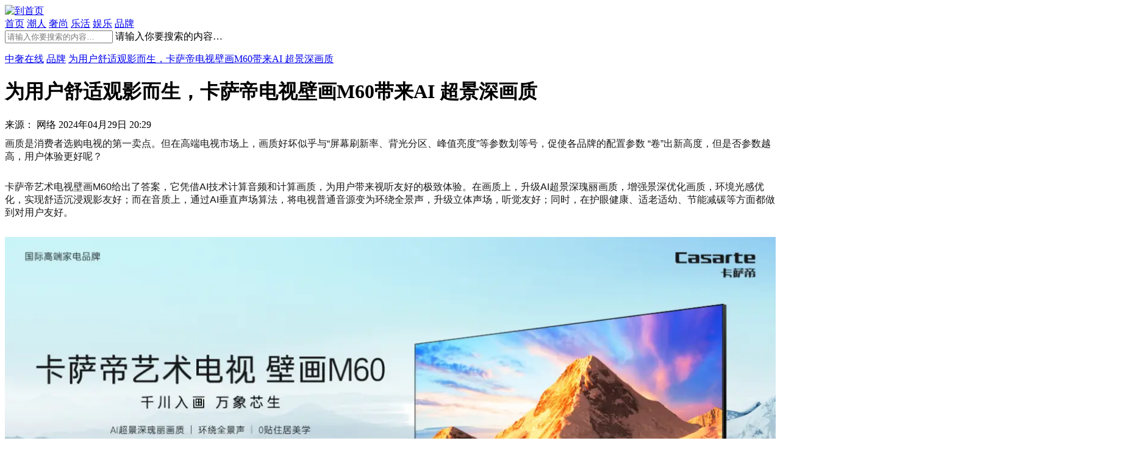

--- FILE ---
content_type: text/html;charset=UTF-8
request_url: http://www.shezaixian.com/news/20240429/48923.html
body_size: 6427
content:
<!DOCTYPE html>
<html>
<head>
<meta charset="utf-8" /> 
<base target="_self">
<link rel="shortcut icon" type="image/x-icon" href="http://i.shezaixian.com//favicon.ico"/>
<link rel="bookmark" type="image/x-icon" href="http://i.shezaixian.com//favicon.ico"/>
<title>为用户舒适观影而生，卡萨帝电视壁画M60带来AI 超景深画质_品牌__中奢在线 </title>
<meta name="keywords" content="为用户舒适观影而生，卡萨帝电视壁画M60带来AI 超景深画质,品牌"/>
 
<meta name="description" content="画质是消费者选购电视的第一卖点。但在高端电视市场上，画质好坏似乎与屏幕刷新率、背光分区、峰值亮度等参数划等号，促使各品牌的配置参数 卷出新高度，但是否参数越高，"/>
<meta name="generator" content="中奢在线"/> 
<!-- 请置于所有广告位代码之前 -->
<script type="text/javascript" src="http://cbjs.baidu.com/js/m.js"></script>
<script type="text/javascript">
BAIDU_CLB_preloadSlots("1141429","1141428","1141425","1141424","1141423","1141422","1141421","1141420","2862247");
</script> 
<script type="text/javascript">
var searchid = 21;
</script>
<script src="http://www.shezaixian.com/update.php" language="javascript"></script>
<script>
var _hmt = _hmt || [];
(function() {
  var hm = document.createElement("script");
  hm.src = "https://hm.baidu.com/hm.js?087b5a7aacbed690b14ee1a659821a09";
  var s = document.getElementsByTagName("script")[0]; 
  s.parentNode.insertBefore(hm, s);
})();
</script> 
<script type="text/javascript" src="http://i.shezaixian.com/skin/shangq/img/jquery-1.10.1.min.js"></script>
<script type="text/javascript" src="http://i.shezaixian.com/skin/shangq/img/article.js"></script>
 <link rel="stylesheet" type="text/css" href="http://i.shezaixian.com/skin/shangq/img/article.css"/>
</head>
<body>
 <div class="zhanwei" id="return-top-flag">
</div>
<div class="top-menu-bar" >
    <div class="top-menu-list">
        <div class="top-menu-box">
            <a target="_self" href="/">
                <img class="logo" src="http://i.shezaixian.com/skin/shangq/img/m-header-logo-white.png" alt="到首页">
            </a>
            <div class="nav">  
                <a target="_self" class="" href="/">首页</a>
 
 
               <a href="http://www.shezaixian.com/beauty/" >潮人</a> 
       
               <a href="http://www.shezaixian.com/trends/" >奢尚</a> 
       
               <a href="http://www.shezaixian.com/live/" >乐活</a> 
       
               <a href="http://www.shezaixian.com/ent/" >娱乐</a> 
       
               <a href="http://www.shezaixian.com/news/"  class="active">品牌</a> 
                  </div>
            <a target="_self" class="search" href=""></a>
        </div>
    </div>
    <!--<div class="white-block"></div>-->
</div>
<div class="search-box">
    <div class="searchWordContain">
        <div class="searchWord">
            <div> <form method="get" action="http://i.shezaixian.com/api/search.php">
                <input type="text" placeholder="请输入你要搜索的内容…"  name="kw">
                <span class="placeholder">请输入你要搜索的内容…</span>
  </form>
            </div>
            <span class="search-close"></span>
        </div>
    </div>
    <div class="aboutThis">
        <div class="nav-search-tmpl" id="nav-search-tmpl" temId="j-nav-search-tmpl">
        </div>
    </div>
</div>
<script id="j-nav-search-tmpl" type="text/template">
    {{ for(var i = 0; i < it.length ;i++){ }}
    <span>{{= it[i].title}}</span>
    {{ } }}
</script><div class="body-wrapper">
    
        <div class="top-pic">
            
        </div>
        <div class="article-container">
            <div class="article-wrapper">
 
<p class="breadcrumbs">
    
 <a href="http://www.shezaixian.com/">中奢在线</a>    <a href="http://www.shezaixian.com/news/">品牌</a>     
    <a target="_self" href="javascript:;">为用户舒适观影而生，卡萨帝电视壁画M60带来AI 超景深画质</a> 
    
</p> 
                
                <h1 class="article-title pd-35">
                    为用户舒适观影而生，卡萨帝电视壁画M60带来AI 超景深画质                </h1>
                
                <div class="author_fengxiang">
                    <div class="author pd-35"> 
                        
              来源： 网络 
                        <span class="time">
                       2024年04月29日 20:29                     </span>
                    </div>
         
                </div>
                <!--以下为内容-->
           
                   <div class="article-content"><p style="border: 0px; font-size: 16px; margin: 0.63em 0px 1.8em; padding: 0px; counter-reset: list-1 0 list-2 0 list-3 0 list-4 0 list-5 0 list-6 0 list-7 0 list-8 0 list-9 0; color: rgb(25, 25, 25); font-family: &quot;PingFang SC&quot;, Arial, 微软雅黑, 宋体, simsun, sans-serif; text-indent: 0px;">画质是消费者选购电视的第一卖点。但在高端电视市场上，画质好坏似乎与&ldquo;屏幕刷新率、背光分区、峰值亮度&rdquo;等参数划等号，促使各品牌的配置参数 &ldquo;卷&rdquo;出新高度，但是否参数越高，用户体验更好呢？</p>
<p style="border: 0px; font-size: 16px; margin: 0.63em 0px 1.8em; padding: 0px; counter-reset: list-1 0 list-2 0 list-3 0 list-4 0 list-5 0 list-6 0 list-7 0 list-8 0 list-9 0; color: rgb(25, 25, 25); font-family: &quot;PingFang SC&quot;, Arial, 微软雅黑, 宋体, simsun, sans-serif; text-indent: 0px;">卡萨帝艺术电视壁画M60给出了答案，它凭借AI技术计算音频和计算画质，为用户带来视听友好的极致体验。在画质上，升级AI超景深瑰丽画质，增强景深优化画质，环境光感优化，实现舒适沉浸观影友好；而在音质上，通过AI垂直声场算法，将电视普通音源变为环绕全景声，升级立体声场，听觉友好；同时，在护眼健康、适老适幼、节能减碳等方面都做到对用户友好。</p>
<p class="ql-align-center" style="border: 0px; font-size: 16px; margin: 0.63em 0px 1.8em; padding: 0px; counter-reset: list-1 0 list-2 0 list-3 0 list-4 0 list-5 0 list-6 0 list-7 0 list-8 0 list-9 0; text-align: center; color: rgb(25, 25, 25); font-family: &quot;PingFang SC&quot;, Arial, 微软雅黑, 宋体, simsun, sans-serif; text-indent: 0px;"><img max-width="600" src="https://q2.itc.cn/q_70/images01/20240429/ec974f2548d1469486196ff2f495d345.png" style="border: 0px; margin: 10px auto 0px; padding: 0px; display: block; height: auto; max-width: 100%;" alt="" /></p>
<p style="border: 0px; font-size: 16px; margin: 0.63em 0px 1.8em; padding: 0px; counter-reset: list-1 0 list-2 0 list-3 0 list-4 0 list-5 0 list-6 0 list-7 0 list-8 0 list-9 0; color: rgb(25, 25, 25); font-family: &quot;PingFang SC&quot;, Arial, 微软雅黑, 宋体, simsun, sans-serif; text-indent: 0px;"><span style="font-weight: 700; border: 0px; margin: 0px; padding: 0px;">AI计算音画：兼顾视觉舒适与沉浸观影</span></p>
<p style="border: 0px; font-size: 16px; margin: 0.63em 0px 1.8em; padding: 0px; counter-reset: list-1 0 list-2 0 list-3 0 list-4 0 list-5 0 list-6 0 list-7 0 list-8 0 list-9 0; color: rgb(25, 25, 25); font-family: &quot;PingFang SC&quot;, Arial, 微软雅黑, 宋体, simsun, sans-serif; text-indent: 0px;">一直以来，包括峰值亮度在内的参数，始终都是画质的核心参数之一，以至于不少电视品牌一味追求技术参数的堆砌。但参数不能代表真实的用户体验，也并非越高越好。其实，用户关注更多的是观影时的舒适度、清晰度和沉浸感，以及电视屏幕是否具备护眼健康功能。</p>
<p style="border: 0px; font-size: 16px; margin: 0.63em 0px 1.8em; padding: 0px; counter-reset: list-1 0 list-2 0 list-3 0 list-4 0 list-5 0 list-6 0 list-7 0 list-8 0 list-9 0; color: rgb(25, 25, 25); font-family: &quot;PingFang SC&quot;, Arial, 微软雅黑, 宋体, simsun, sans-serif; text-indent: 0px;">而卡萨帝艺术电视壁画M60则将重点放在用户体验上，除了搭载144赫兹全画幅黑晶屏、240Hz疾速高刷、97%DCI-P3广色域外，2500nits亮度也足以满足影片观看和视觉舒适的双重需求。同时，M60搭载的RGB 3色感光传感器，可智能感知环境光源的变化自动调节画面亮度和色温。</p>
<p style="border: 0px; font-size: 16px; margin: 0.63em 0px 1.8em; padding: 0px; counter-reset: list-1 0 list-2 0 list-3 0 list-4 0 list-5 0 list-6 0 list-7 0 list-8 0 list-9 0; color: rgb(25, 25, 25); font-family: &quot;PingFang SC&quot;, Arial, 微软雅黑, 宋体, simsun, sans-serif; text-indent: 0px;">此外，卡萨帝艺术电视壁画M60特有的AI智能算法，能识别画面中的蓝天、草地、人脸、建筑、食物、动画、电影、运动8个主要场景，实时优化画面色彩、对比度、清晰度。重构画面三维空间场景，识别角色并调整画面光效，突显角色，增强画面景深，让自然风景、建筑物画面更逼真、立体，可媲美裸眼3D效果，呈现出超景深瑰丽画质。</p>
<p class="ql-align-center" style="border: 0px; font-size: 16px; margin: 0.63em 0px 1.8em; padding: 0px; counter-reset: list-1 0 list-2 0 list-3 0 list-4 0 list-5 0 list-6 0 list-7 0 list-8 0 list-9 0; text-align: center; color: rgb(25, 25, 25); font-family: &quot;PingFang SC&quot;, Arial, 微软雅黑, 宋体, simsun, sans-serif; text-indent: 0px;"><img max-width="600" src="https://q3.itc.cn/images01/20240429/876851e89f554b9bb46db3e24a7924fc.png" style="border: 0px; margin: 10px auto 0px; padding: 0px; display: block; height: auto; max-width: 100%;" alt="" /></p>
<p style="border: 0px; font-size: 16px; margin: 0.63em 0px 1.8em; padding: 0px; counter-reset: list-1 0 list-2 0 list-3 0 list-4 0 list-5 0 list-6 0 list-7 0 list-8 0 list-9 0; color: rgb(25, 25, 25); font-family: &quot;PingFang SC&quot;, Arial, 微软雅黑, 宋体, simsun, sans-serif; text-indent: 0px;">同时，卡萨帝艺术电视壁画M60还通过倍清超分算法，实现片源优化，将低分辨率片源优化更高清，智能修复物体的纹理细节和文字的边缘轮廓，同时对产生的噪点进行消除，升级片源的清晰质感，让720p片源秒变4K大片。</p>
<p style="border: 0px; font-size: 16px; margin: 0.63em 0px 1.8em; padding: 0px; counter-reset: list-1 0 list-2 0 list-3 0 list-4 0 list-5 0 list-6 0 list-7 0 list-8 0 list-9 0; color: rgb(25, 25, 25); font-family: &quot;PingFang SC&quot;, Arial, 微软雅黑, 宋体, simsun, sans-serif; text-indent: 0px;">在音质体验上， M60为用户提供更加优质的音频性能，其高达88w的功率在业界处于领先地位，并通过科学的音响布局以及无损的HIFI音质和AI超强的算法缔造Casarte Sound智慧声学系统，为用户打造视听美好的体验。</p>
<p style="border: 0px; font-size: 16px; margin: 0.63em 0px 1.8em; padding: 0px; counter-reset: list-1 0 list-2 0 list-3 0 list-4 0 list-5 0 list-6 0 list-7 0 list-8 0 list-9 0; color: rgb(25, 25, 25); font-family: &quot;PingFang SC&quot;, Arial, 微软雅黑, 宋体, simsun, sans-serif; text-indent: 0px;"><span style="font-weight: 700; border: 0px; margin: 0px; padding: 0px;">引领住居美学：打造内外兼修的产品体验</span></p>
<p style="border: 0px; font-size: 16px; margin: 0.63em 0px 1.8em; padding: 0px; counter-reset: list-1 0 list-2 0 list-3 0 list-4 0 list-5 0 list-6 0 list-7 0 list-8 0 list-9 0; color: rgb(25, 25, 25); font-family: &quot;PingFang SC&quot;, Arial, 微软雅黑, 宋体, simsun, sans-serif; text-indent: 0px;">在美学设计上，卡萨帝艺术电视壁画M60凭借出色的美学设计斩获德国IF设计奖，M60的厚度仅有39.9mm，屏幕边框间隙也只有0.9mm，完美嵌入墙面，并通过内置住居美术馆，私藏海量艺术画作，打造内外兼修的住居美学表达。</p>
<p class="ql-align-center" style="border: 0px; font-size: 16px; margin: 0.63em 0px 1.8em; padding: 0px; counter-reset: list-1 0 list-2 0 list-3 0 list-4 0 list-5 0 list-6 0 list-7 0 list-8 0 list-9 0; text-align: center; color: rgb(25, 25, 25); font-family: &quot;PingFang SC&quot;, Arial, 微软雅黑, 宋体, simsun, sans-serif; text-indent: 0px;"><img max-width="600" src="https://q4.itc.cn/images01/20240429/63b11224961b459e96c34792c93e607d.png" style="border: 0px; margin: 10px auto 0px; padding: 0px; display: block; height: auto; max-width: 100%;" alt="" /></p>
<p style="border: 0px; font-size: 16px; margin: 0.63em 0px 1.8em; padding: 0px; counter-reset: list-1 0 list-2 0 list-3 0 list-4 0 list-5 0 list-6 0 list-7 0 list-8 0 list-9 0; color: rgb(25, 25, 25); font-family: &quot;PingFang SC&quot;, Arial, 微软雅黑, 宋体, simsun, sans-serif; text-indent: 0px;">在智慧互联上，卡萨帝艺术电视壁画M60成为智慧家庭中心，主动连接用户的智慧生活，不仅可以与海尔智家9000多款家电智慧互联，新增悬浮球、快捷岛交互体验，便捷功能一触即达，还支持无线投屏的AI-PQ和遥控器找回功能，真正实现交互友好。</p>
<p class="ql-align-center" style="border: 0px; font-size: 16px; margin: 0.63em 0px 1.8em; padding: 0px; counter-reset: list-1 0 list-2 0 list-3 0 list-4 0 list-5 0 list-6 0 list-7 0 list-8 0 list-9 0; text-align: center; color: rgb(25, 25, 25); font-family: &quot;PingFang SC&quot;, Arial, 微软雅黑, 宋体, simsun, sans-serif; text-indent: 0px;">综合来看，卡萨帝电视在满足用户观影友好、听觉友好的视听友好基础上，通过高算力NPU实现了AI计算画质升级和片源分辨率的优化，以极致画质带给用户沉浸视听体验，为用户观影带来质的改变。</p></div>
   <ul class="page-module">                               
</ul>
<div class="articletag">
     </div> 
    
            </div>
            <div class="bdsharebuttonbox fengxiang2">
                <!--<i>分享到：</i>-->
                <a href="#" class="bds_qzone" data-cmd="qzone" data-tag="share-1" title="分享到QQ空间"></a>
                <a href="#" class="bds_tsina" data-cmd="tsina" title="分享到新浪微博"></a>
                <!--<a href="#" class="bds_renren" data-cmd="renren" title="分享到人人网"></a>-->
                <a href="#" class="bds_weixin" data-cmd="weixin" title="分享到微信"></a>
                <a href="#" class="bds_weixin" data-cmd="weixin" title="分享到朋友圈"></a>
                <!--<a href="#" class="bds_tqq" data-cmd="tqq" title="分享到腾讯微博"></a>-->
                <a href="#" class="bds_more" data-cmd="more"></a>
            </div>
            
            <div class="article-author">
                <img class="author_pic" src="http://i.shezaixian.com/skin/shangq/img/1.png" alt="作者头像">
                <a class="author_name"  > </a>
                <a class="author_identity">奢尚编辑转载</a>   
            </div>
     
            
            <div class="advert posTop">
    <div class="advert_one">
         <img  src="http://i.shezaixian.com/skin/shangq/img/2.png" alt=""> 
  <div class="newtitle">
            <h4>热点</h4>            
        </div>
<div class="newlist"><ul>
     
 <li>  <a href="http://www.shezaixian.com/news/20260121/44859.html"   target="_self">谁还没有个过去，让思绪飞起来吧</a> </li>  
   
 <li>  <a href="http://www.shezaixian.com/news/20260120/44556.html"   target="_self">旧时光| 小鬼当家、哈利波特…哪些童星没能挨住时间的\</a> </li>  
   
 <li>  <a href="http://www.shezaixian.com/news/20260120/49366.html"   target="_self">德信竞技视角：成都德扑产业规模迅速扩大——坐落于公园城市的智力运动新生态</a> </li>  
   
 <li>  <a href="http://www.shezaixian.com/news/20260120/49365.html"   target="_self">从上海张园到巴黎M&O Sandriver沙涓的非遗时尚故事 为何能征服全球审美？</a> </li>  
   
 <li>  <a href="http://www.shezaixian.com/news/20260120/47203.html"   target="_self">什么是爱，什么是喜欢，你真的懂么？</a> </li>  
   
 <li>  <a href="http://www.shezaixian.com/news/20260120/44129.html"   target="_self">技术宅教你辨别真胸假胸，真的能学到东西哦！</a> </li>  
    
</ul>      </div>
    </div> 
  
</div>
        </div>
        <div class="no-more"></div>
    
</div>
<div class="article_advert">
    <span></span>
</div>
<div class="recommend">
    <div class="recommend-line">
        <em></em>
        <span>相关推荐</span>
    </div>
    <div class="common-list-wrapper new-list-wrapper">
        <div class="content-list">  
              
 <div>
                <a class="lista pic" href="http://www.shezaixian.com/news/20260120/49365.html" >
                    <div  class="list-img pic">
                        <img  src="http://i.shezaixian.com/file/upload/202601/20/110619802.jpg" alt="">
                    </div>
                </a>
                <div class="list-desc">
                    <p class="article-tag">
                         <a href="wiki/" class="green" target=_bank >#</a>  
<a href="wiki/" class="green" target=_bank >#</a>  
<a href="wiki/" class="green" target=_bank >#</a>  
  
                    </p>
                    <h3 class="list-title"><a href="http://www.shezaixian.com/news/20260120/49365.html">从上海张园到巴黎M&O Sandriver沙涓的非遗时尚故事 为何能征服全球审美？</a></h3>
                    <div class="list-author" >
                        来自<a class="name" ></a>
                        <span>2026-01-20</span>
                    </div>
                </div>
            </div> 
 <div>
                <a class="lista pic" href="http://www.shezaixian.com/news/20260107/49362.html" >
                    <div  class="list-img pic">
                        <img  src="http://i.shezaixian.com/file/upload/202601/07/152621182.jpg" alt="">
                    </div>
                </a>
                <div class="list-desc">
                    <p class="article-tag">
                         <a href="wiki/" class="green" target=_bank >#</a>  
<a href="wiki/" class="green" target=_bank >#</a>  
<a href="wiki/" class="green" target=_bank >#</a>  
  
                    </p>
                    <h3 class="list-title"><a href="http://www.shezaixian.com/news/20260107/49362.html">CASETiFY 携手大漆艺术家推出「漆彩吉年」联名系列</a></h3>
                    <div class="list-author" >
                        来自<a class="name" ></a>
                        <span>2026-01-07</span>
                    </div>
                </div>
            </div> 
 <div>
                <a class="lista pic" href="http://www.shezaixian.com/news/20251201/49356.html" >
                    <div  class="list-img pic">
                        <img  src="http://i.shezaixian.com/file/upload/202512/01/161035522.jpg" alt="">
                    </div>
                </a>
                <div class="list-desc">
                    <p class="article-tag">
                         <a href="wiki/" class="green" target=_bank >#</a>  
<a href="wiki/" class="green" target=_bank >#</a>  
<a href="wiki/" class="green" target=_bank >#</a>  
  
                    </p>
                    <h3 class="list-title"><a href="http://www.shezaixian.com/news/20251201/49356.html">李宁户外首店「COUNTERFLOW 溯」亮相北京，以东方山水意境诠释户外美学新定义</a></h3>
                    <div class="list-author" >
                        来自<a class="name" ></a>
                        <span>2025-12-01</span>
                    </div>
                </div>
            </div> 
        </div>
    </div>
</div>
<div class="recommend">
    <div class="recommend-line">
        <em></em>
        <span>最新文章</span>
    </div>
    <div class="common-list-wrapper new-list-wrapper">
        <div class="content-list" id="content-list" temId="j-tmpl-newlist">  
           
 <div>
                <a class="lista pic" href="http://www.shezaixian.com/news/20260120/49366.html" >
                    <div  class="list-img pic">
                        <img  src="https://www.cmwtg.com/ueditor/php/upload/image/20260120/03afd1768899436.jpeg" alt="">
                    </div>
                </a>
                <div class="list-desc">
                    <p class="article-tag">
                         <a href="wiki/" class="green" target=_bank >#</a>  
<a href="wiki/" class="green" target=_bank >#</a>  
<a href="wiki/" class="green" target=_bank >#</a>  
  
                    </p>
                    <h3 class="list-title"><a href="http://www.shezaixian.com/news/20260120/49366.html">德信竞技视角：成都德扑产业规模迅速扩大——坐落于公园城市的智力运动新生态</a></h3>
                    <div class="list-author" >
                        来自<a class="name" ></a>
                        <span>2026-01-20</span>
                    </div>
                </div>
            </div> 
 <div>
                <a class="lista pic" href="http://www.shezaixian.com/news/20260120/49365.html" >
                    <div  class="list-img pic">
                        <img  src="http://i.shezaixian.com/file/upload/202601/20/110619802.jpg" alt="">
                    </div>
                </a>
                <div class="list-desc">
                    <p class="article-tag">
                         <a href="wiki/" class="green" target=_bank >#</a>  
<a href="wiki/" class="green" target=_bank >#</a>  
<a href="wiki/" class="green" target=_bank >#</a>  
  
                    </p>
                    <h3 class="list-title"><a href="http://www.shezaixian.com/news/20260120/49365.html">从上海张园到巴黎M&O Sandriver沙涓的非遗时尚故事 为何能征服全球审美？</a></h3>
                    <div class="list-author" >
                        来自<a class="name" ></a>
                        <span>2026-01-20</span>
                    </div>
                </div>
            </div> 
 <div>
                <a class="lista pic" href="http://www.shezaixian.com/news/20260115/49364.html" >
                    <div  class="list-img pic">
                        <img  src="https://pic.cnmtpt.com/Uploadfiles/20260115/6390409834387614222751361.png" alt="">
                    </div>
                </a>
                <div class="list-desc">
                    <p class="article-tag">
                         <a href="wiki/" class="green" target=_bank >#</a>  
<a href="wiki/" class="green" target=_bank >#</a>  
<a href="wiki/" class="green" target=_bank >#</a>  
  
                    </p>
                    <h3 class="list-title"><a href="http://www.shezaixian.com/news/20260115/49364.html">马爹利携手代言人林更新打造“马爹利年味饭”  邀六位明星主厨演绎家乡风味</a></h3>
                    <div class="list-author" >
                        来自<a class="name" ></a>
                        <span>2026-01-15</span>
                    </div>
                </div>
            </div> 
        </div> 
<div class="load-more-wrapper">
    <a class="msg load-more-msg active" id="load-more-btn" href="/news/" target="_self"><span class="more-btn">查看更多</span><span class="u-icon-arr"></span></a>
    </div>
    </div> 
</div>
    </div>
</div>
 <div class="friendslink">
    <div class="h">
        <h1>友情链接</h1>
        <span>
              <a href="#" rel="nofollow">
                   查看全部
                <i></i>
               </a>
        </span>
    </div>
    <ul> 
    <li> <a href="http://www.oxiang.com" target="_self" title="">中国娱乐在线</a> </li>
  <li> <a href="http://www.youngchina.cn" target="_self" title="">时尚中国</a> </li>
  <li> <a href="http://www.isfashion.com/" target="_self" title="DESTOON B2B网站管理系统">风尚汇</a> </li>
  
    <b style="font-size:12px;color:red;font-weight:400;" >   
    </ul>
</div>
<div id="footer" >
    <ul>
        <li class="logo">
            <a href="/"><span></span></a>
        </li> 
        <li class="us">
            <a href="#" rel="nofollow">关于我们</a>| <a href="#" rel="nofollow">友情链接</a>| <a href="#" rel="nofollow">使用协议</a>| <a href="#" rel="nofollow">版权声明</a> 
        </li>
        <li class="copyright">
          2008～2017 Shezaixian.com Inc. All rights reserved.<div style="display:none"><script src="https://s22.cnzz.com/z_stat.php?id=1262674405&web_id=1262674405" language="JavaScript"></script></div>                <i></i> 
            </a>
        </li>
    </ul>
</div><a target="_self" class="return-top" href="#return-top-flag"></a>
</body>
</html>